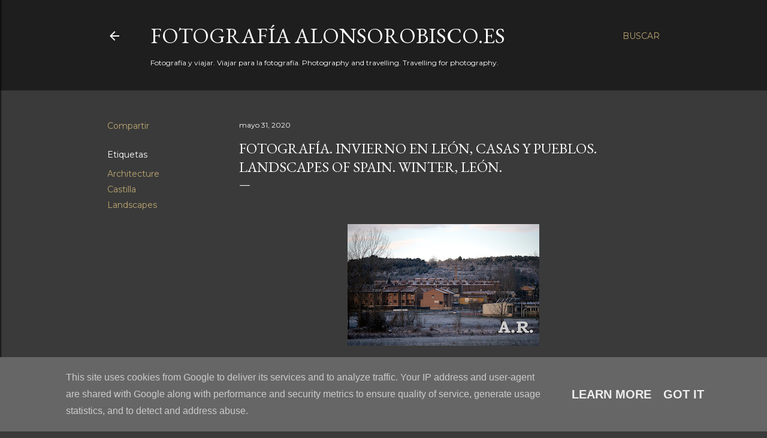

--- FILE ---
content_type: text/plain
request_url: https://www.google-analytics.com/j/collect?v=1&_v=j102&a=277359429&t=pageview&_s=1&dl=http%3A%2F%2Ffotografia.alonsorobisco.es%2F2020%2F05%2Ffotografia-invierno-en-leon-casas-y.html&ul=en-us%40posix&dt=Fotograf%C3%ADa.%20Invierno%20en%20Le%C3%B3n%2C%20casas%20y%20pueblos.%20Landscapes%20of%20Spain.%20Winter%2C%20Le%C3%B3n.&sr=1280x720&vp=1280x720&_u=IEBAAEABAAAAACAAI~&jid=2026329459&gjid=686403969&cid=1750052045.1766070507&tid=UA-3096302-7&_gid=1516789689.1766070507&_r=1&_slc=1&z=1903771227
body_size: -454
content:
2,cG-Q56J58W1V7